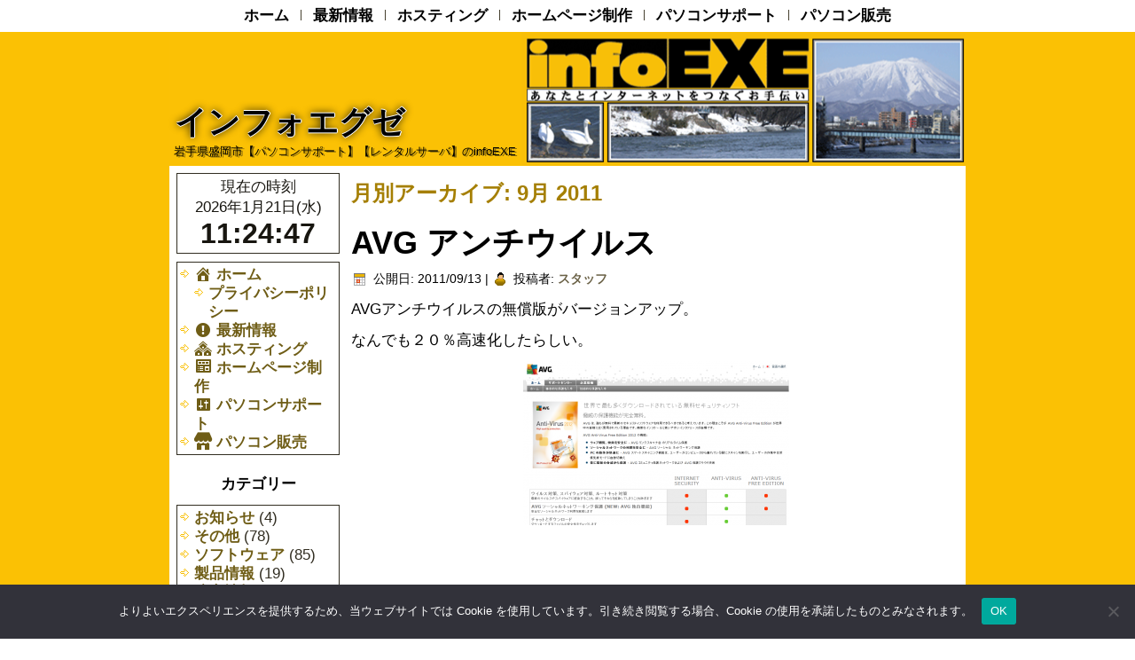

--- FILE ---
content_type: text/css
request_url: https://www.infoexe.net/WP/wp-content/themes/infoEXE_No8/style.css
body_size: 60065
content:
/*
Theme Name: infoEXE_No8
Theme URI: 
Description: Artisteer-generated theme
Version: 5.3
Author: 
Author URI: 
Tags: fixed-layout, left-sidebar, responsive-layout, two-columns, valid XHTML, widgets
License: GNU General Public License v2 or later
License URI: http://www.gnu.org/licenses/gpl-2.0.html
*/

/* Created by Artisteer v4.3.0.60745 */

#art-main
{
   background: #FBC104;
   margin:0 auto;
   font-size: 17px;
   font-family: 'Meiryo UI', Arial, 'Arial Unicode MS', Helvetica, Sans-Serif;
   font-weight: normal;
   font-style: normal;
   position: relative;
   width: 100%;
   min-height: 100%;
   left: 0;
   top: 0;
   cursor:default;
   overflow:hidden;
}
table, ul.art-hmenu
{
   font-size: 17px;
   font-family: 'Meiryo UI', Arial, 'Arial Unicode MS', Helvetica, Sans-Serif;
   font-weight: normal;
   font-style: normal;
}

h1, h2, h3, h4, h5, h6, p, a, ul, ol, li
{
   margin: 0;
   padding: 0;
}

/* Reset buttons border. It's important for input and button tags. 
 * border-collapse should be separate for shadow in IE. 
 */
.art-button
{
   border-collapse: separate;
   -webkit-border-radius: 0;
   -webkit-background-origin: border !important;
   -moz-background-origin: border !important;
   background-origin: border-box !important;
   background: #FBCD37;
   border:1px solid #312D21;
   padding:0 5px;
   margin:0 auto;
   height:26px;
}

.art-postcontent,
.art-postheadericons,
.art-postfootericons,
.art-blockcontent,
ul.art-vmenu a 
{
   text-align: left;
}

.art-postcontent,
.art-postcontent li,
.art-postcontent table,
.art-postcontent a,
.art-postcontent a:link,
.art-postcontent a:visited,
.art-postcontent a.visited,
.art-postcontent a:hover,
.art-postcontent a.hovered
{
   font-family: 'Meiryo UI', Arial, 'Arial Unicode MS', Helvetica, Sans-Serif;
}

.art-postcontent p
{
   margin: 12px 0;
}

.art-postcontent h1, .art-postcontent h1 a, .art-postcontent h1 a:link, .art-postcontent h1 a:visited, .art-postcontent h1 a:hover,
.art-postcontent h2, .art-postcontent h2 a, .art-postcontent h2 a:link, .art-postcontent h2 a:visited, .art-postcontent h2 a:hover,
.art-postcontent h3, .art-postcontent h3 a, .art-postcontent h3 a:link, .art-postcontent h3 a:visited, .art-postcontent h3 a:hover,
.art-postcontent h4, .art-postcontent h4 a, .art-postcontent h4 a:link, .art-postcontent h4 a:visited, .art-postcontent h4 a:hover,
.art-postcontent h5, .art-postcontent h5 a, .art-postcontent h5 a:link, .art-postcontent h5 a:visited, .art-postcontent h5 a:hover,
.art-postcontent h6, .art-postcontent h6 a, .art-postcontent h6 a:link, .art-postcontent h6 a:visited, .art-postcontent h6 a:hover,
.art-blockheader .t, .art-blockheader .t a, .art-blockheader .t a:link, .art-blockheader .t a:visited, .art-blockheader .t a:hover,
.art-vmenublockheader .t, .art-vmenublockheader .t a, .art-vmenublockheader .t a:link, .art-vmenublockheader .t a:visited, .art-vmenublockheader .t a:hover,
.art-headline, .art-headline a, .art-headline a:link, .art-headline a:visited, .art-headline a:hover,
.art-slogan, .art-slogan a, .art-slogan a:link, .art-slogan a:visited, .art-slogan a:hover,
.art-postheader, .art-postheader a, .art-postheader a:link, .art-postheader a:visited, .art-postheader a:hover
{
   font-size: 36px;
   font-family: 'Meiryo UI', Arial, 'Arial Unicode MS', Helvetica, Sans-Serif;
   font-weight: bold;
   font-style: normal;
   text-decoration: none;
}

.art-postcontent a, .art-postcontent a:link
{
   font-family: 'Meiryo UI', Arial, 'Arial Unicode MS', Helvetica, Sans-Serif;
   font-weight: bold;
   font-style: normal;
   text-decoration: none;
   color: #DEC459;
}

.art-postcontent a:visited, .art-postcontent a.visited
{
   font-family: 'Meiryo UI', Arial, 'Arial Unicode MS', Helvetica, Sans-Serif;
   text-decoration: none;
   color: #998B66;
}

.art-postcontent  a:hover, .art-postcontent a.hover
{
   font-family: 'Meiryo UI', Arial, 'Arial Unicode MS', Helvetica, Sans-Serif;
   font-weight: bold;
   font-style: normal;
   text-decoration: underline;
   color: #6F5D16;
}

.art-postcontent h1
{
   color: #6F5D16;
   margin: 10px 0 0;
   font-size: 36px;
   font-family: 'Meiryo UI', Arial, 'Arial Unicode MS', Helvetica, Sans-Serif;
}

.art-blockcontent h1
{
   margin: 10px 0 0;
   font-size: 36px;
   font-family: 'Meiryo UI', Arial, 'Arial Unicode MS', Helvetica, Sans-Serif;
}

.art-postcontent h1 a, .art-postcontent h1 a:link, .art-postcontent h1 a:hover, .art-postcontent h1 a:visited, .art-blockcontent h1 a, .art-blockcontent h1 a:link, .art-blockcontent h1 a:hover, .art-blockcontent h1 a:visited 
{
   font-size: 36px;
   font-family: 'Meiryo UI', Arial, 'Arial Unicode MS', Helvetica, Sans-Serif;
}

.art-postcontent h2
{
   color: #826403;
   margin: 10px 0 0;
   font-size: 34px;
   font-family: 'Meiryo UI', Arial, 'Arial Unicode MS', Helvetica, Sans-Serif;
}

.art-blockcontent h2
{
   margin: 10px 0 0;
   font-size: 34px;
   font-family: 'Meiryo UI', Arial, 'Arial Unicode MS', Helvetica, Sans-Serif;
}

.art-postcontent h2 a, .art-postcontent h2 a:link, .art-postcontent h2 a:hover, .art-postcontent h2 a:visited, .art-blockcontent h2 a, .art-blockcontent h2 a:link, .art-blockcontent h2 a:hover, .art-blockcontent h2 a:visited 
{
   font-size: 34px;
   font-family: 'Meiryo UI', Arial, 'Arial Unicode MS', Helvetica, Sans-Serif;
}

.art-postcontent h3
{
   color: #C6BEA9;
   margin: 10px 0 0;
   font-size: 29px;
   font-family: 'Meiryo UI', Arial, 'Arial Unicode MS', Helvetica, Sans-Serif;
}

.art-blockcontent h3
{
   margin: 10px 0 0;
   font-size: 29px;
   font-family: 'Meiryo UI', Arial, 'Arial Unicode MS', Helvetica, Sans-Serif;
}

.art-postcontent h3 a, .art-postcontent h3 a:link, .art-postcontent h3 a:hover, .art-postcontent h3 a:visited, .art-blockcontent h3 a, .art-blockcontent h3 a:link, .art-blockcontent h3 a:hover, .art-blockcontent h3 a:visited 
{
   font-size: 29px;
   font-family: 'Meiryo UI', Arial, 'Arial Unicode MS', Helvetica, Sans-Serif;
}

.art-postcontent h4
{
   color: #A57F03;
   margin: 10px 0 0;
   font-size: 24px;
   font-family: 'Meiryo UI', Arial, 'Arial Unicode MS', Helvetica, Sans-Serif;
}

.art-blockcontent h4
{
   margin: 10px 0 0;
   font-size: 24px;
   font-family: 'Meiryo UI', Arial, 'Arial Unicode MS', Helvetica, Sans-Serif;
}

.art-postcontent h4 a, .art-postcontent h4 a:link, .art-postcontent h4 a:hover, .art-postcontent h4 a:visited, .art-blockcontent h4 a, .art-blockcontent h4 a:link, .art-blockcontent h4 a:hover, .art-blockcontent h4 a:visited 
{
   font-size: 24px;
   font-family: 'Meiryo UI', Arial, 'Arial Unicode MS', Helvetica, Sans-Serif;
}

.art-postcontent h5
{
   color: #A57F03;
   margin: 10px 0 0;
   font-size: 19px;
   font-family: 'Meiryo UI', Arial, 'Arial Unicode MS', Helvetica, Sans-Serif;
}

.art-blockcontent h5
{
   margin: 10px 0 0;
   font-size: 19px;
   font-family: 'Meiryo UI', Arial, 'Arial Unicode MS', Helvetica, Sans-Serif;
}

.art-postcontent h5 a, .art-postcontent h5 a:link, .art-postcontent h5 a:hover, .art-postcontent h5 a:visited, .art-blockcontent h5 a, .art-blockcontent h5 a:link, .art-blockcontent h5 a:hover, .art-blockcontent h5 a:visited 
{
   font-size: 19px;
   font-family: 'Meiryo UI', Arial, 'Arial Unicode MS', Helvetica, Sans-Serif;
}

.art-postcontent h6
{
   color: #FBCE3C;
   margin: 10px 0 0;
   font-size: 17px;
   font-family: 'Meiryo UI', Arial, 'Arial Unicode MS', Helvetica, Sans-Serif;
}

.art-blockcontent h6
{
   margin: 10px 0 0;
   font-size: 17px;
   font-family: 'Meiryo UI', Arial, 'Arial Unicode MS', Helvetica, Sans-Serif;
}

.art-postcontent h6 a, .art-postcontent h6 a:link, .art-postcontent h6 a:hover, .art-postcontent h6 a:visited, .art-blockcontent h6 a, .art-blockcontent h6 a:link, .art-blockcontent h6 a:hover, .art-blockcontent h6 a:visited 
{
   font-size: 17px;
   font-family: 'Meiryo UI', Arial, 'Arial Unicode MS', Helvetica, Sans-Serif;
}

header, footer, article, nav, #art-hmenu-bg, .art-sheet, .art-hmenu a, .art-vmenu a, .art-slidenavigator > a, .art-checkbox:before, .art-radiobutton:before
{
   -webkit-background-origin: border !important;
   -moz-background-origin: border !important;
   background-origin: border-box !important;
}

header, footer, article, nav, #art-hmenu-bg, .art-sheet, .art-slidenavigator > a, .art-checkbox:before, .art-radiobutton:before
{
   display: block;
   -webkit-box-sizing: border-box;
   -moz-box-sizing: border-box;
   box-sizing: border-box;
}

ul
{
   list-style-type: none;
}

ol
{
   list-style-position: inside;
}

html, body
{
   height: 100%;
}

/**
 * 2. Prevent iOS text size adjust after orientation change, without disabling
 *    user zoom.
 * https://github.com/necolas/normalize.css
 */

html {
   -ms-text-size-adjust: 100%;
   /* 2 */
    -webkit-text-size-adjust: 100%;
/* 2 */}

body
{
   padding: 0;
   margin:0;
   min-width: 900px;
   color: #000000;
}

.art-header:before, 
#art-header-bg:before, 
.art-layout-cell:before, 
.art-layout-wrapper:before, 
.art-footer:before, 
.art-nav:before, 
#art-hmenu-bg:before, 
.art-sheet:before 
{
   width: 100%;
   content: " ";
   display: table;
   border-collapse: collapse;
   border-spacing: 0;
}

.art-header:after, 
#art-header-bg:after, 
.art-layout-cell:after, 
.art-layout-wrapper:after, 
.art-footer:after, 
.art-nav:after, 
#art-hmenu-bg:after, 
.art-sheet:after,
.cleared, .clearfix:after 
{
   clear: both;
   font: 0/0 serif;
   display: block;
   content: " ";
}

form
{
   padding: 0;
   margin: 0;
}

table.position
{
   position: relative;
   width: 100%;
   table-layout: fixed;
}

li h1, .art-postcontent li h1, .art-blockcontent li h1 
{
   margin:1px;
} 
li h2, .art-postcontent li h2, .art-blockcontent li h2 
{
   margin:1px;
} 
li h3, .art-postcontent li h3, .art-blockcontent li h3 
{
   margin:1px;
} 
li h4, .art-postcontent li h4, .art-blockcontent li h4 
{
   margin:1px;
} 
li h5, .art-postcontent li h5, .art-blockcontent li h5 
{
   margin:1px;
} 
li h6, .art-postcontent li h6, .art-blockcontent li h6 
{
   margin:1px;
} 
li p, .art-postcontent li p, .art-blockcontent li p 
{
   margin:1px;
}


.art-shapes
{
   position: absolute;
   top: 0;
   right: 0;
   bottom: 0;
   left: 0;
   overflow: hidden;
   z-index: 0;
}

.art-slider-inner {
   position: relative;
   overflow: hidden;
   width: 100%;
   height: 100%;
}

.art-slidenavigator > a {
   display: inline-block;
   vertical-align: middle;
   outline-style: none;
   font-size: 1px;
}

.art-slidenavigator > a:last-child {
   margin-right: 0 !important;
}

.art-headline
{
  display: inline-block;
  position: absolute;
  min-width: 50px;
  top: 83px;
  left: 1.14%;
  margin-left: -2px !important;
  line-height: 100%;
  -webkit-transform: rotate(0deg);
  -moz-transform: rotate(0deg);
  -o-transform: rotate(0deg);
  -ms-transform: rotate(0deg);
  transform: rotate(0deg);
  z-index: 101;
}

.art-headline, 
.art-headline a, 
.art-headline a:link, 
.art-headline a:visited, 
.art-headline a:hover
{
font-size: 36px;
font-family: 'Meiryo UI', Arial, 'Arial Unicode MS', Helvetica, Sans-Serif;
font-weight: bold;
font-style: normal;
text-decoration: none;
text-shadow: 1px 0px 0px rgb(255, 255, 255), 1px 0px 0px rgb(255, 255, 255), 0px -1px 0px rgb(255, 255, 255), 0px 1px 0px rgb(255, 255, 255), 0px 0px 10px rgb(0, 0, 0);
  padding: 0;
  margin: 0;
  color: #000000 !important;
  white-space: nowrap;
}
.art-slogan
{
  display: inline-block;
  position: absolute;
  min-width: 50px;
  top: 127px;
  left: 1.12%;
  line-height: 100%;
  margin-left: -4px !important;
  -webkit-transform: rotate(0deg);
  -moz-transform: rotate(0deg);
  -o-transform: rotate(0deg);
  -ms-transform: rotate(0deg);
  transform: rotate(0deg);
  z-index: 102;
  white-space: nowrap;
}

.art-slogan, 
.art-slogan a, 
.art-slogan a:link, 
.art-slogan a:visited, 
.art-slogan a:hover
{
font-size: 13px;
font-family: 'Meiryo UI', Arial, 'Arial Unicode MS', Helvetica, Sans-Serif;
font-weight: normal;
font-style: normal;
text-decoration: none;
text-shadow: 1.4px 1.4px 0px rgba(23, 23, 23, 0.5);
  padding: 0;
  margin: 0;
  color: #000000 !important;
}







.art-nav
{
   background: #FFFFFF;
   padding:3px;
   margin:0 auto;
   position: relative;
   z-index: 499;
}

ul.art-hmenu a, ul.art-hmenu a:link, ul.art-hmenu a:visited, ul.art-hmenu a:hover 
{
   outline: none;
   position: relative;
   z-index: 11;
}

ul.art-hmenu, ul.art-hmenu ul
{
   display: block;
   margin: 0;
   padding: 0;
   border: 0;
   list-style-type: none;
}

ul.art-hmenu li
{
   position: relative;
   z-index: 5;
   display: block;
   float: left;
   background: none;
   margin: 0;
   padding: 0;
   border: 0;
}

ul.art-hmenu li:hover
{
   z-index: 10000;
   white-space: normal;
}

ul.art-hmenu:after, ul.art-hmenu ul:after
{
   content: ".";
   height: 0;
   display: block;
   visibility: hidden;
   overflow: hidden;
   clear: both;
}

ul.art-hmenu, ul.art-hmenu ul 
{
   min-height: 0;
}

ul.art-hmenu 
{
   display: inline-block;
   vertical-align: middle;
   padding-left: 3px;
   padding-right: 3px;
}

.art-nav-inner:before 
{
   content:' ';
}

.art-nav-inner{
   text-align: center;
   margin:0 auto;
}

.desktop  .art-nav-inner{
   width: 900px;
   padding-left: 3px;
   padding-right: 3px;
}

.desktop .art-nav
{
   padding-left: 0;
   padding-right: 0;
}

.art-hmenu-extra1
{
   position: relative;
   display: block;
   float: left;
   width: auto;
   height: auto;
   background-position: center;
}

.art-hmenu-extra2
{
   position: relative;
   display: block;
   float: right;
   width: auto;
   height: auto;
   background-position: center;
}

.art-menuitemcontainer
{
   margin:0 auto;
}
ul.art-hmenu>li {
   margin-left: 9px;
}
ul.art-hmenu>li:first-child {
   margin-left: 4px;
}
ul.art-hmenu>li:last-child, ul.art-hmenu>li.last-child {
   margin-right: 4px;
}

ul.art-hmenu>li>a
{
   border:1px solid transparent;
   padding:0 8px;
   margin:0 auto;
   position: relative;
   display: block;
   height: 28px;
   cursor: pointer;
   text-decoration: none;
   color: #000000;
   line-height: 28px;
   text-align: center;
}

.art-hmenu>li>a, 
.art-hmenu>li>a:link, 
.art-hmenu>li>a:visited, 
.art-hmenu>li>a.active, 
.art-hmenu>li>a:hover
{
   font-size: 17px;
   font-family: 'Meiryo UI', Arial, 'Arial Unicode MS', Helvetica, Sans-Serif;
   font-weight: bold;
   font-style: normal;
   text-decoration: none;
   text-transform: uppercase;
   text-align: left;
}

ul.art-hmenu>li>a.active
{
   background: #FFFFFF;
   border:1px solid #FE0501;
   padding:0 8px;
   margin:0 auto;
   color: #FE0501;
   text-decoration: none;
}

ul.art-hmenu>li>a:visited, 
ul.art-hmenu>li>a:hover, 
ul.art-hmenu>li:hover>a {
   text-decoration: none;
}

ul.art-hmenu>li>a:hover, .desktop ul.art-hmenu>li:hover>a
{
   background: #FE0501;
   border:1px solid #5F563F;
   padding:0 8px;
   margin:0 auto;
}
ul.art-hmenu>li>a:hover, 
.desktop ul.art-hmenu>li:hover>a {
   color: #FFFFFF;
   text-decoration: none;
}

ul.art-hmenu>li:before
{
   position:absolute;
   display: block;
   content:' ';
   top:0;
   left:  -9px;
   width:9px;
   height: 28px;
   background: url('images/menuseparator.png') center center no-repeat;
}
ul.art-hmenu>li:first-child:before{
   display:none;
}

ul.art-hmenu li li a
{
   background: #46402F;
   background: transparent;
   border:1px solid #000000;
   padding:0 8px;
   margin:0 auto;
}
ul.art-hmenu li li 
{
   float: none;
   width: auto;
   margin-top: 0;
   margin-bottom: 0;
}

.desktop ul.art-hmenu li li ul>li:first-child 
{
   margin-top: 0;
}

ul.art-hmenu li li ul>li:last-child 
{
   margin-bottom: 0;
}

.art-hmenu ul a
{
   display: block;
   white-space: nowrap;
   height: 30px;
   min-width: 7em;
   border: 1px solid transparent;
   text-align: left;
   line-height: 30px;
   color: #4D4633;
   font-size: 17px;
   font-family: 'Meiryo UI', Arial, 'Arial Unicode MS', Helvetica, Sans-Serif;
   font-weight: bold;
   font-style: normal;
   text-decoration: none;
   text-transform: none;
   margin:0;
}

.art-hmenu li li a 
{
   border-top-width: 0 !important;
}
.art-hmenu li li:hover>a 
{
   border-top-width: 1px !important;
}
.art-hmenu ul>li:first-child>a 
{
   border-top-width: 1px !important;
}

.art-hmenu ul a:link, 
.art-hmenu ul a:visited, 
.art-hmenu ul a.active, 
.art-hmenu ul a:hover
{
   text-align: left;
   line-height: 30px;
   color: #4D4633;
   font-size: 17px;
   font-family: 'Meiryo UI', Arial, 'Arial Unicode MS', Helvetica, Sans-Serif;
   font-weight: bold;
   font-style: normal;
   text-decoration: none;
   text-transform: none;
   margin:0;
}

ul.art-hmenu ul li a:hover, .desktop ul.art-hmenu ul li:hover>a
{
   background: #FE0501;
   border:1px solid #000000;
   margin:0 auto;
}
.art-hmenu ul a:hover
{
   color: #FFFFFF;
}

.art-hmenu ul li a.art-hmenu-before-hovered 
{
   border-bottom-width: 0 !important;
}

.desktop .art-hmenu ul li:hover>a
{
   color: #FFFFFF;
}

ul.art-hmenu ul:before
{
   background: #FFFFFF;
   margin:0 auto;
   display: block;
   position: absolute;
   content: ' ';
   z-index: 1;
}
.desktop ul.art-hmenu li:hover>ul {
   visibility: visible;
   top: 100%;
}
.desktop ul.art-hmenu li li:hover>ul {
   top: 0;
   left: 100%;
}

ul.art-hmenu ul
{
   visibility: hidden;
   position: absolute;
   z-index: 10;
   left: 0;
   top: 0;
   background-image: url('images/spacer.gif');
}

.desktop ul.art-hmenu>li>ul
{
   padding: 10px 30px 30px 30px;
   margin: -10px 0 0 -30px;
}

.desktop ul.art-hmenu ul ul
{
   padding: 30px 30px 30px 10px;
   margin: -30px 0 0 -10px;
}

.desktop ul.art-hmenu ul.art-hmenu-left-to-right 
{
   right: auto;
   left: 0;
   margin: -10px 0 0 -30px;
}

.desktop ul.art-hmenu ul.art-hmenu-right-to-left 
{
   left: auto;
   right: 0;
   margin: -10px -30px 0 0;
}

.desktop ul.art-hmenu li li:hover>ul.art-hmenu-left-to-right {
   right: auto;
   left: 100%;
}
.desktop ul.art-hmenu li li:hover>ul.art-hmenu-right-to-left {
   left: auto;
   right: 100%;
}

.desktop ul.art-hmenu ul ul.art-hmenu-left-to-right
{
   right: auto;
   left: 0;
   padding: 30px 30px 30px 10px;
   margin: -30px 0 0 -10px;
}

.desktop ul.art-hmenu ul ul.art-hmenu-right-to-left
{
   left: auto;
   right: 0;
   padding: 30px 10px 30px 30px;
   margin: -30px -10px 0 0;
}

.desktop ul.art-hmenu li ul>li:first-child {
   margin-top: 0;
}
.desktop ul.art-hmenu li ul>li:last-child {
   margin-bottom: 0;
}

.desktop ul.art-hmenu ul ul:before
{
   border-radius: 0;
   top: 30px;
   bottom: 30px;
   right: 30px;
   left: 10px;
}

.desktop ul.art-hmenu>li>ul:before
{
   top: 10px;
   right: 30px;
   bottom: 30px;
   left: 30px;
}

.desktop ul.art-hmenu>li>ul.art-hmenu-left-to-right:before {
   right: 30px;
   left: 30px;
}
.desktop ul.art-hmenu>li>ul.art-hmenu-right-to-left:before {
   right: 30px;
   left: 30px;
}
.desktop ul.art-hmenu ul ul.art-hmenu-left-to-right:before {
   right: 30px;
   left: 10px;
}
.desktop ul.art-hmenu ul ul.art-hmenu-right-to-left:before {
   right: 10px;
   left: 30px;
}

.art-sheet
{
   background: #FFFFFF;
   border:1px solid #FBC104;
   margin:0 auto;
   position:relative;
   cursor:auto;
   width: 900px;
   z-index: auto !important;
}

.art-header
{
   margin:0 auto;
   background-repeat: no-repeat;
   height: 150px;
   background-image: url('images/object0.png'), url('images/header.jpg');
   background-position: 394px -1px, 0 0;
   position: relative;
   z-index: auto !important;
}

.custom-responsive .art-header
{
   background-image: url('images/object0.png'), url('images/header.jpg');
   background-position: 394px -1px, 0 0;
}

.default-responsive .art-header,
.default-responsive #art-header-bg
{
   background-image: url('images/header.jpg');
   background-position: center center;
   background-size: cover;
}

.art-header>.widget 
{
   position:absolute;
   z-index:101;
}

.art-layout-wrapper
{
   position: relative;
   margin: 0 auto 0 auto;
   z-index: auto !important;
}

.art-content-layout
{
   display: table;
   width: 100%;
   table-layout: fixed;
}

.art-content-layout-row 
{
   display: table-row;
}

.art-layout-cell
{
   -webkit-box-sizing: border-box;
   -moz-box-sizing: border-box;
   box-sizing: border-box;
   display: table-cell;
   vertical-align: top;
}

/* need only for content layout in post content */ 
.art-postcontent .art-content-layout
{
   border-collapse: collapse;
}

.art-vmenublock
{
   margin:7px;
}
div.art-vmenublock img
{
   margin: 0;
}

.art-vmenublockheader
{
   padding:10px 0;
   margin:0 auto;
}
.art-vmenublockheader .t,
.art-vmenublockheader .t a,
.art-vmenublockheader .t a:link,
.art-vmenublockheader .t a:visited, 
.art-vmenublockheader .t a:hover
{
   color: #000000;
   font-size: 19px;
   font-family: 'Meiryo UI', Arial, 'Arial Unicode MS', Helvetica, Sans-Serif;
   font-weight: bold;
   font-style: normal;
   text-align: center;
   margin: 0 10px;
}

.art-vmenublockcontent
{
   margin:0 auto;
}

ul.art-vmenu, ul.art-vmenu ul
{
   list-style: none;
   display: block;
}

ul.art-vmenu, ul.art-vmenu li
{
   display: block;
   margin: 0;
   padding: 0;
   width: auto;
   line-height: 0;
}

ul.art-vmenu
{
   margin-top: 0;
   margin-bottom: 0;
}

ul.art-vmenu ul
{
   display: none;
   margin: 0;
   padding: 0;
   position: relative;
}

ul.art-vmenu ul.active
{
   display: block;
}

ul.art-vmenu>li>a
{
   padding:0 10px;
   margin:0 auto;
   font-size: 17px;
   font-family: 'Meiryo UI', Arial, 'Arial Unicode MS', Helvetica, Sans-Serif;
   font-weight: normal;
   font-style: normal;
   text-decoration: none;
   color: #998B66;
   min-height: 30px;
   line-height: 30px;
}
ul.art-vmenu a 
{
   display: block;
   cursor: pointer;
   z-index: 1;
   position:relative;
}

ul.art-vmenu li{
   position:relative;
}

ul.art-vmenu>li
{
   margin-top: 2px;
}
ul.art-vmenu>li>ul
{
   padding: 0;
   margin-top: 2px;
   margin-bottom: 2px;
}
ul.art-vmenu>li:first-child
{
   margin-top:0;
}

ul.art-vmenu>li>a:before
{
   content:url('images/vmenuitemicon.png');
   margin-right:5px;
   bottom: 2px;
   position:relative;
   display:inline-block;
   vertical-align:middle;
   font-size:0;
   line-height:0;
}
.opera ul.art-vmenu>li>a:before
{
   /* Vertical-align:middle in Opera doesn't need additional offset */
    bottom: 0;
}

ul.art-vmenu>li>a.active:before
{
   content:url('images/vmenuactiveitemicon.png');
   margin-right:5px;
   bottom: 2px;
   position:relative;
   display:inline-block;
   vertical-align:middle;
   font-size:0;
   line-height:0;
}
.opera ul.art-vmenu>li>a.active:before
{
   /* Vertical-align:middle in Opera doesn't need additional offset */
    bottom: 0;
}

ul.art-vmenu>li>a:hover:before,  ul.art-vmenu>li>a.active:hover:before,  ul.art-vmenu>li:hover>a:before,  ul.art-vmenu>li:hover>a.active:before
{
   content:url('images/vmenuhovereditemicon.png');
   margin-right:5px;
   bottom: 2px;
   position:relative;
   display:inline-block;
   vertical-align:middle;
   font-size:0;
   line-height:0;
}
.opera ul.art-vmenu>li>a:hover:before, .opera   ul.art-vmenu>li>a.active:hover:before, .opera   ul.art-vmenu>li:hover>a:before, .opera   ul.art-vmenu>li:hover>a.active:before
{
   /* Vertical-align:middle in Opera doesn't need additional offset */
    bottom: 0;
}

ul.art-vmenu>li>a:hover, ul.art-vmenu>li>a.active:hover
{
   background: #FE0501;
   padding:0 10px;
   margin:0 auto;
}

ul.art-vmenu a:hover, ul.art-vmenu a.active:hover 
{
   color: #EFE2AE;
}

ul.art-vmenu>li>a.active:hover>span.border-top, ul.art-vmenu>li>a.active:hover>span.border-bottom 
{
   background-color: transparent;
}

ul.art-vmenu>li>a.active
{
   background: #FBC104;
   padding:0 10px;
   margin:0 auto;
   color: #FE0501;
}

ul.art-vmenu>li>ul:before
{
   margin:0 auto;
   display: block;
   position: absolute;
   content: ' ';
   top: 0;
   right: 0;
   bottom: 0;
   left: 0;
}

ul.art-vmenu li li a
{
   margin:0 auto;
   position: relative;
}
ul.art-vmenu ul li
{
   margin: 0;
   padding: 0;
}
ul.art-vmenu li li{
   position: relative;
   margin-top: 0;
}

ul.art-vmenu ul a
{
   display: block;
   position: relative;
   min-height: 20px;
   overflow: visible;
   padding: 0;
   padding-left: 15px;
   padding-right: 15px;
   z-index: 0;
   line-height: 20px;
   color: #998B66;
   font-size: 17px;
   font-family: 'Meiryo UI', Arial, 'Arial Unicode MS', Helvetica, Sans-Serif;
   font-weight: normal;
   font-style: normal;
   margin-left: 0;
   margin-right: 0;
}

ul.art-vmenu ul a:visited, ul.art-vmenu ul a.active:hover, ul.art-vmenu ul a:hover, ul.art-vmenu ul a.active
{
   line-height: 20px;
   color: #998B66;
   font-size: 17px;
   font-family: 'Meiryo UI', Arial, 'Arial Unicode MS', Helvetica, Sans-Serif;
   font-weight: normal;
   font-style: normal;
   margin-left: 0;
   margin-right: 0;
}

ul.art-vmenu ul ul a
{
   padding-left: 30px;
}
ul.art-vmenu ul ul ul a
{
   padding-left: 45px;
}
ul.art-vmenu ul ul ul ul a
{
   padding-left: 60px;
}
ul.art-vmenu ul ul ul ul ul a
{
   padding-left: 75px;
}

ul.art-vmenu ul>li>a:hover, ul.art-vmenu ul>li>a.active:hover
{
   background: #FE0501;
   margin:0 auto;
}
ul.art-vmenu ul li a:hover, ul.art-vmenu ul li a.active:hover
{
   color: #EFE2AE;
}

ul.art-vmenu ul a:hover:after
{
   background-position: center ;
}
ul.art-vmenu ul a.active:hover:after
{
   background-position: center ;
}
ul.art-vmenu ul a.active:after
{
   background-position: bottom ;
}

ul.art-vmenu ul>li>a.active
{
   background: #FBC104;
   margin:0 auto;
}
ul.art-vmenu ul a.active, ul.art-vmenu ul a:hover, ul.art-vmenu ul a.active:hover
{
   color: #4D4633;
}

.art-block
{
   padding:1px;
   margin:7px;
}
div.art-block img
{
   border: none;
   margin: 0;
}

.art-blockheader
{
   padding:12px 3px;
   margin:0 auto;
}
.art-blockheader .t,
.art-blockheader .t a,
.art-blockheader .t a:link,
.art-blockheader .t a:visited, 
.art-blockheader .t a:hover
{
   color: #000000;
   font-size: 17px;
   font-family: 'Meiryo UI', Arial, 'Arial Unicode MS', Helvetica, Sans-Serif;
   font-weight: bold;
   font-style: normal;
   text-align: center;
   margin: 0 10px;
}

.art-blockcontent
{
   border:1px solid #312D21;
   padding:3px;
   margin:0 auto;
   color: #181610;
   font-size: 17px;
   font-family: 'Meiryo UI', Arial, 'Arial Unicode MS', Helvetica, Sans-Serif;
}
.art-blockcontent table,
.art-blockcontent li, 
.art-blockcontent a,
.art-blockcontent a:link,
.art-blockcontent a:visited,
.art-blockcontent a:hover
{
   color: #181610;
   font-size: 17px;
   font-family: 'Meiryo UI', Arial, 'Arial Unicode MS', Helvetica, Sans-Serif;
}

.art-blockcontent p
{
   margin: 0 5px;
}

.art-blockcontent a, .art-blockcontent a:link
{
   color: #6F5D16;
   font-family: 'Meiryo UI', Arial, 'Arial Unicode MS', Helvetica, Sans-Serif;
   font-weight: bold;
   font-style: normal;
   text-decoration: none;
}

.art-blockcontent a:visited, .art-blockcontent a.visited
{
   color: #C6BEA9;
   font-family: 'Meiryo UI', Arial, 'Arial Unicode MS', Helvetica, Sans-Serif;
   font-weight: bold;
   font-style: normal;
   text-decoration: none;
}

.art-blockcontent a:hover, .art-blockcontent a.hover
{
   color: #FBCE3C;
   font-family: 'Meiryo UI', Arial, 'Arial Unicode MS', Helvetica, Sans-Serif;
   font-weight: bold;
   font-style: normal;
   text-decoration: underline;
}
.art-block ul>li:before
{
   content:url('images/blockbullets.png');
   margin-right:6px;
   bottom: 2px;
   position:relative;
   display:inline-block;
   vertical-align:middle;
   font-size:0;
   line-height:0;
   margin-left: -16px;
}
.opera .art-block ul>li:before
{
   /* Vertical-align:middle in Opera doesn't need additional offset */
    bottom: 0;
}

.art-block li
{
   font-size: 17px;
   font-family: 'Meiryo UI', Arial, 'Arial Unicode MS', Helvetica, Sans-Serif;
   line-height: 125%;
   color: #312D21;
}

.art-block ul>li, .art-block ol
{
   padding: 0;
}

.art-block ul>li
{
   padding-left: 16px;
}

.art-breadcrumbs
{
   margin:0 auto;
}

a.art-button,
a.art-button:link,
a:link.art-button:link,
body a.art-button:link,
a.art-button:visited,
body a.art-button:visited,
input.art-button,
button.art-button
{
   text-decoration: none;
   font-size: 17px;
   font-family: 'Meiryo UI', Arial, 'Arial Unicode MS', Helvetica, Sans-Serif;
   font-weight: bold;
   font-style: normal;
   position:relative;
   display: inline-block;
   vertical-align: middle;
   white-space: nowrap;
   text-align: center;
   color: #221F16;
   margin: 0 5px 0 0 !important;
   overflow: visible;
   cursor: pointer;
   text-indent: 0;
   line-height: 26px;
   -webkit-box-sizing: content-box;
   -moz-box-sizing: content-box;
   box-sizing: content-box;
}

.art-button img
{
   margin: 0;
   vertical-align: middle;
}

.firefox2 .art-button
{
   display: block;
   float: left;
}

input, select, textarea, a.art-search-button span
{
   vertical-align: middle;
   font-size: 17px;
   font-family: 'Meiryo UI', Arial, 'Arial Unicode MS', Helvetica, Sans-Serif;
   font-weight: bold;
   font-style: normal;
}

.art-block select 
{
   width:96%;
}

input.art-button
{
   float: none !important;
   -webkit-appearance: none;
}

.art-button.active, .art-button.active:hover
{
   background: #FBCD37;
   border:1px solid #908360;
   padding:0 5px;
   margin:0 auto;
}
.art-button.active, .art-button.active:hover {
   color: #2F2709 !important;
}

.art-button.hover, .art-button:hover
{
   background: #FAC105;
   border:1px solid #312D21;
   padding:0 5px;
   margin:0 auto;
}
.art-button.hover, .art-button:hover {
   color: #372A01 !important;
}

input[type="text"], input[type="password"], input[type="email"], input[type="url"], input[type="color"], input[type="date"], input[type="datetime"], input[type="datetime-local"], input[type="month"], input[type="number"], input[type="range"], input[type="tel"], input[type="time"], input[type="week"], textarea
{
   background: #F9FAFB;
   margin:0 auto;
}
input[type="text"], input[type="password"], input[type="email"], input[type="url"], input[type="color"], input[type="date"], input[type="datetime"], input[type="datetime-local"], input[type="month"], input[type="number"], input[type="range"], input[type="tel"], input[type="time"], input[type="week"], textarea
{
   width: 100%;
   padding: 8px 0;
   color: #A07B03 !important;
   font-size: 16px;
   font-family: 'Meiryo UI', Arial, 'Arial Unicode MS', Helvetica, Sans-Serif;
   font-weight: normal;
   font-style: normal;
   text-shadow: none;
}
input.art-error, textarea.art-error
{
   background: #F9FAFB;
   border:1px solid #E2341D;
   margin:0 auto;
}
input.art-error, textarea.art-error {
   color: #A07B03 !important;
   font-size: 16px;
   font-family: 'Meiryo UI', Arial, 'Arial Unicode MS', Helvetica, Sans-Serif;
   font-weight: normal;
   font-style: normal;
}
form.art-search input[type="text"]
{
   background: #FFFFFF;
   border-radius: 0;
   border:1px solid #000000;
   margin:0 auto;
   width: 100%;
   padding: 0 0;
   -webkit-box-sizing: border-box;
   -moz-box-sizing: border-box;
   box-sizing: border-box;
   color: #4D4633 !important;
   font-size: 16px;
   font-family: 'Meiryo UI', Arial, 'Arial Unicode MS', Helvetica, Sans-Serif;
   font-weight: normal;
   font-style: normal;
}
form.art-search 
{
   background-image: none;
   border: 0;
   display:block;
   position:relative;
   top:0;
   padding:0;
   margin:5px;
   left:0;
   line-height: 0;
}

form.art-search input, a.art-search-button
{
   -webkit-appearance: none;
   top:0;
   right:0;
}

form.art-search>input, a.art-search-button{
   bottom:0;
   left:0;
   vertical-align: middle;
}

form.art-search input[type="submit"], input.art-search-button, a.art-search-button
{
   border-radius: 0;
   margin:0 auto;
}
form.art-search input[type="submit"], input.art-search-button, a.art-search-button {
   position:absolute;
   left:auto;
   display:block;
   border:none;
   background:url('images/searchicon.png') center center no-repeat;
   width:24px;
   height: 100%;
   padding:0;
   color: #FFFFFF !important;
   cursor: pointer;
}

a.art-search-button span.art-search-button-text {
   display: none;
}

label.art-checkbox:before
{
   background: #F9FAFB;
   -webkit-border-radius:1px;
   -moz-border-radius:1px;
   border-radius:1px;
   border-width: 0;
   margin:0 auto;
   width:16px;
   height:16px;
}
label.art-checkbox
{
   cursor: pointer;
   font-size: 16px;
   font-family: 'Meiryo UI', Arial, 'Arial Unicode MS', Helvetica, Sans-Serif;
   font-weight: normal;
   font-style: normal;
   line-height: 16px;
   display: inline-block;
   color: #4D4633 !important;
}

.art-checkbox>input[type="checkbox"]
{
   margin: 0 5px 0 0;
}

label.art-checkbox.active:before
{
   background: #E5D07B;
   -webkit-border-radius:1px;
   -moz-border-radius:1px;
   border-radius:1px;
   border-width: 0;
   margin:0 auto;
   width:16px;
   height:16px;
   display: inline-block;
}

label.art-checkbox.hovered:before
{
   background: #BAB097;
   -webkit-border-radius:1px;
   -moz-border-radius:1px;
   border-radius:1px;
   border-width: 0;
   margin:0 auto;
   width:16px;
   height:16px;
   display: inline-block;
}

label.art-radiobutton:before
{
   background: #F9FAFB;
   -webkit-border-radius:3px;
   -moz-border-radius:3px;
   border-radius:3px;
   border-width: 0;
   margin:0 auto;
   width:12px;
   height:12px;
}
label.art-radiobutton
{
   cursor: pointer;
   font-size: 16px;
   font-family: 'Meiryo UI', Arial, 'Arial Unicode MS', Helvetica, Sans-Serif;
   font-weight: normal;
   font-style: normal;
   line-height: 12px;
   display: inline-block;
   color: #4D4633 !important;
}

.art-radiobutton>input[type="radio"]
{
   vertical-align: baseline;
   margin: 0 5px 0 0;
}

label.art-radiobutton.active:before
{
   background: #A39775;
   -webkit-border-radius:3px;
   -moz-border-radius:3px;
   border-radius:3px;
   border-width: 0;
   margin:0 auto;
   width:12px;
   height:12px;
   display: inline-block;
}

label.art-radiobutton.hovered:before
{
   background: #BAB097;
   -webkit-border-radius:3px;
   -moz-border-radius:3px;
   border-radius:3px;
   border-width: 0;
   margin:0 auto;
   width:12px;
   height:12px;
   display: inline-block;
}

.art-comments
{
   border-top:1px dotted #908360;
   margin:0 auto;
   margin-top: 25px;
}

.art-comments h2
{
   color: #312D21;
}

.art-comment-inner
{
   background: #E2E8EE;
   background: transparent;
   -webkit-border-radius:2px;
   -moz-border-radius:2px;
   border-radius:2px;
   padding:5px;
   margin:0 auto;
   margin-left: 94px;
}
.art-comment-avatar 
{
   float:left;
   width:80px;
   height:80px;
   padding:1px;
   background:#fff;
   border:1px solid #E2E8EE;
}

.art-comment-avatar>img
{
   margin:0 !important;
   border:none !important;
}

.art-comment-content
{
   padding:10px 0;
   color: #7D6003;
   font-family: 'Meiryo UI', Arial, 'Arial Unicode MS', Helvetica, Sans-Serif;
}

.art-comment
{
   margin-top: 6px;
}

#comment-list>li:first-child>.art-comment
{
   margin-top: 0;
}

.art-comment-header
{
   color: #312D21;
   font-family: 'Meiryo UI', Arial, 'Arial Unicode MS', Helvetica, Sans-Serif;
   line-height: 100%;
}

.art-comment-header a, 
.art-comment-header a:link, 
.art-comment-header a:visited,
.art-comment-header a.visited,
.art-comment-header a:hover,
.art-comment-header a.hovered
{
   font-family: 'Meiryo UI', Arial, 'Arial Unicode MS', Helvetica, Sans-Serif;
   line-height: 100%;
}

.art-comment-header a, .art-comment-header a:link
{
   font-family: 'Meiryo UI', Arial, 'Arial Unicode MS', Helvetica, Sans-Serif;
   color: #9F926F;
}

.art-comment-header a:visited, .art-comment-header a.visited
{
   font-family: 'Meiryo UI', Arial, 'Arial Unicode MS', Helvetica, Sans-Serif;
   color: #9F926F;
}

.art-comment-header a:hover,  .art-comment-header a.hovered
{
   font-family: 'Meiryo UI', Arial, 'Arial Unicode MS', Helvetica, Sans-Serif;
   color: #9F926F;
}

.art-comment-content a, 
.art-comment-content a:link, 
.art-comment-content a:visited,
.art-comment-content a.visited,
.art-comment-content a:hover,
.art-comment-content a.hovered
{
   font-family: 'Meiryo UI', Arial, 'Arial Unicode MS', Helvetica, Sans-Serif;
}

.art-comment-content a, .art-comment-content a:link
{
   font-family: 'Meiryo UI', Arial, 'Arial Unicode MS', Helvetica, Sans-Serif;
   color: #AF9323;
}

.art-comment-content a:visited, .art-comment-content a.visited
{
   font-family: 'Meiryo UI', Arial, 'Arial Unicode MS', Helvetica, Sans-Serif;
   color: #A57F03;
}

.art-comment-content a:hover,  .art-comment-content a.hovered
{
   font-family: 'Meiryo UI', Arial, 'Arial Unicode MS', Helvetica, Sans-Serif;
   color: #AF9323;
}

.art-pager
{
   padding:5px;
   text-align:center;
}

.art-pager>*:last-child
{
   margin-right:0 !important;
}

.art-pager>span {
   cursor:default;
}

.art-pager>*
{
   background: #E2E8EE;
   border:1px solid #000000;
   padding:7px;
   margin:0 4px 0 auto;
   line-height: normal;
   position:relative;
   display:inline-block;
   margin-left: 0;
}

.art-pager a:link,
.art-pager a:visited,
.art-pager .active
{
   line-height: normal;
   font-family: 'Meiryo UI', Arial, 'Arial Unicode MS', Helvetica, Sans-Serif;
   text-decoration: none;
   color: #000000
;
}

.art-pager .active
{
   background: #FE0501;
   border:1px solid #000000;
   padding:7px;
   margin:0 4px 0 auto;
   color: #FFFFFF
;
}

.art-pager .more
{
   background: #E2E8EE;
   border:1px solid #000000;
   margin:0 4px 0 auto;
}
.art-pager a.more:link,
.art-pager a.more:visited
{
   color: #000000
;
}
.art-pager a:hover
{
   background: #FBC104;
   background: -webkit-linear-gradient(top, #FCD44F 0, #FBC104 50%, #B08703 100%) no-repeat;
   background: -moz-linear-gradient(top, #FCD44F 0, #FBC104 50%, #B08703 100%) no-repeat;
   background: -o-linear-gradient(top, #FCD44F 0, #FBC104 50%, #B08703 100%) no-repeat;
   background: -ms-linear-gradient(top, #FCD44F 0, #FBC104 50%, #B08703 100%) no-repeat;
   -svg-background: linear-gradient(top, #FCD44F 0, #FBC104 50%, #B08703 100%) no-repeat;
   background: linear-gradient(to bottom, #FCD44F 0, #FBC104 50%, #B08703 100%) no-repeat;
   border:1px solid #BAB097;
   padding:7px;
   margin:0 4px 0 auto;
}
.art-pager  a:hover,
.art-pager  a.more:hover
{
   color: #221F16
;
}
.art-pager>*:after
{
   margin:0 0 0 auto;
   display:inline-block;
   position:absolute;
   content: ' ';
   top:0;
   width:0;
   height:100%;
   right: 0;
   text-decoration:none;
}

.art-pager>*:last-child:after{
   display:none;
}

.art-commentsform
{
   background: #E2E8EE;
   background: transparent;
   padding:10px;
   margin:0 auto;
   margin-top:25px;
   color: #312D21;
}

.art-commentsform h2{
   padding-bottom:10px;
   margin: 0;
   color: #312D21;
}

.art-commentsform label {
   display: inline-block;
   line-height: 25px;
}

.art-commentsform input:not([type=submit]), .art-commentsform textarea {
   box-sizing: border-box;
   -moz-box-sizing: border-box;
   -webkit-box-sizing: border-box;
   width:100%;
   max-width:100%;
}

.art-commentsform .form-submit
{
   margin-top: 10px;
}
.art-post
{
   background: #FFFFFF;
   padding:5px;
}
a img
{
   border: 0;
}

.art-article img, img.art-article, .art-block img, .art-footer-text img
{
   margin: 5px 5px 5px 5px;
}

.art-metadata-icons img
{
   border: none;
   vertical-align: middle;
   margin: 2px;
}

.art-article table, table.art-article
{
   border-collapse: collapse;
   margin: 1px;
}

.art-post .art-content-layout-br
{
   height: 0;
}

.art-article th, .art-article td
{
   padding: 2px;
   border: solid 1px #908360;
   vertical-align: top;
   text-align: left;
}

.art-article th
{
   text-align: center;
   vertical-align: middle;
   padding: 7px;
}

pre
{
   overflow: auto;
   padding: 0.1em;
}

.preview-cms-logo
{
   border: 0;
   margin: 1em 1em 0 0;
   float: left;
}

.image-caption-wrapper
{
   padding: 5px 5px 5px 5px;
   -webkit-box-sizing: border-box;
   -moz-box-sizing: border-box;
   box-sizing: border-box;
}

.image-caption-wrapper img
{
   margin: 0 !important;
   -webkit-box-sizing: border-box;
   -moz-box-sizing: border-box;
   box-sizing: border-box;
}

.image-caption-wrapper div.art-collage
{
   margin: 0 !important;
   -webkit-box-sizing: border-box;
   -moz-box-sizing: border-box;
   box-sizing: border-box;
}

.image-caption-wrapper p
{
   font-size: 80%;
   text-align: right;
   margin: 0;
}

.art-postheader
{
   color: #181610;
   margin: 6px 0;
   font-size: 36px;
   font-family: 'Meiryo UI', Arial, 'Arial Unicode MS', Helvetica, Sans-Serif;
}

.art-postheader a, 
.art-postheader a:link, 
.art-postheader a:visited,
.art-postheader a.visited,
.art-postheader a:hover,
.art-postheader a.hovered
{
   font-size: 36px;
   font-family: 'Meiryo UI', Arial, 'Arial Unicode MS', Helvetica, Sans-Serif;
}

.art-postheader a, .art-postheader a:link
{
   font-family: 'Meiryo UI', Arial, 'Arial Unicode MS', Helvetica, Sans-Serif;
   text-decoration: none;
   text-align: left;
   color: #000000;
}

.art-postheader a:visited, .art-postheader a.visited
{
   font-family: 'Meiryo UI', Arial, 'Arial Unicode MS', Helvetica, Sans-Serif;
   text-decoration: none;
   color: #DFC55D;
}

.art-postheader a:hover,  .art-postheader a.hovered
{
   font-family: 'Meiryo UI', Arial, 'Arial Unicode MS', Helvetica, Sans-Serif;
   text-decoration: none;
   color: #6F5D16;
}

.art-postheadericons,
.art-postheadericons a,
.art-postheadericons a:link,
.art-postheadericons a:visited,
.art-postheadericons a:hover
{
   font-size: 14px;
   font-family: 'Meiryo UI', Arial, 'Arial Unicode MS', Helvetica, Sans-Serif;
   color: #000000;
}

.art-postheadericons
{
   padding: 1px;
}

.art-postheadericons a, .art-postheadericons a:link
{
   font-family: 'Meiryo UI', Arial, 'Arial Unicode MS', Helvetica, Sans-Serif;
   font-weight: bold;
   font-style: normal;
   text-decoration: none;
   color: #6B6247;
}

.art-postheadericons a:visited, .art-postheadericons a.visited
{
   font-family: 'Meiryo UI', Arial, 'Arial Unicode MS', Helvetica, Sans-Serif;
   font-weight: bold;
   font-style: normal;
   text-decoration: none;
   color: #6B6247;
}

.art-postheadericons a:hover, .art-postheadericons a.hover
{
   font-family: 'Meiryo UI', Arial, 'Arial Unicode MS', Helvetica, Sans-Serif;
   font-weight: bold;
   font-style: normal;
   text-decoration: underline;
   color: #372A01;
}

.art-postdateicon:before
{
   content:url('images/postdateicon.png');
   margin-right:6px;
   position:relative;
   display:inline-block;
   vertical-align:middle;
   font-size:0;
   line-height:0;
   bottom: auto;
}
.opera .art-postdateicon:before
{
   /* Vertical-align:middle in Opera doesn't need additional offset */
    bottom: 0;
}

.art-postauthoricon:before
{
   content:url('images/postauthoricon.png');
   margin-right:6px;
   position:relative;
   display:inline-block;
   vertical-align:middle;
   font-size:0;
   line-height:0;
   bottom: auto;
}
.opera .art-postauthoricon:before
{
   /* Vertical-align:middle in Opera doesn't need additional offset */
    bottom: 0;
}

.art-postediticon:before
{
   content:url('images/postediticon.png');
   margin-right:6px;
   position:relative;
   display:inline-block;
   vertical-align:middle;
   font-size:0;
   line-height:0;
   bottom: auto;
}
.opera .art-postediticon:before
{
   /* Vertical-align:middle in Opera doesn't need additional offset */
    bottom: 0;
}

.art-postcontent li, .art-post li, .art-textblock li
{
   font-size: 17px;
   font-family: 'Meiryo UI', Arial, 'Arial Unicode MS', Helvetica, Sans-Serif;
   color: #181610;
   margin: 5px 0 5px 13px;
}

.art-postcontent ol, .art-post ol, .art-textblock ol, .art-postcontent ul, .art-post ul, .art-textblock ul
{
   margin: 1em 0 1em 13px;
}

.art-postcontent li ol, .art-post li ol, .art-textblock li ol, .art-postcontent li ul, .art-post li ul, .art-textblock li ul
{
   margin: 0.5em 0 0.5em 13px;
}

.art-postcontent li, .art-post li, .art-textblock li
{
   margin: 5px 0 5px 0;
}

blockquote
{
   background: #FFFFFF url('images/postquote.png') no-repeat scroll;
   border:1px solid #776D50;
   padding:0 0 0 37px;
   margin:10px 10px 10px 50px;
   color: #000000;
   font-family: 'Meiryo UI', Arial, 'Arial Unicode MS', Helvetica, Sans-Serif;
   font-weight: bold;
   font-style: normal;
   /* makes block not to align behind the image if they are in the same line */
  overflow: auto;
   clear:both;
}
blockquote a, .art-postcontent blockquote a, .art-blockcontent blockquote a, .art-footer-text blockquote a,
blockquote a:link, .art-postcontent blockquote a:link, .art-blockcontent blockquote a:link, .art-footer-text blockquote a:link,
blockquote a:visited, .art-postcontent blockquote a:visited, .art-blockcontent blockquote a:visited, .art-footer-text blockquote a:visited,
blockquote a:hover, .art-postcontent blockquote a:hover, .art-blockcontent blockquote a:hover, .art-footer-text blockquote a:hover
{
   color: #000000;
   font-family: 'Meiryo UI', Arial, 'Arial Unicode MS', Helvetica, Sans-Serif;
   font-weight: bold;
   font-style: normal;
}

/* Override native 'p' margins*/
blockquote p,
.art-postcontent blockquote p,
.art-blockcontent blockquote p,
.art-footer-text blockquote p
{
   margin: 0;
}

.Navigator .art-ccs-navigator img, .Navigator img
{
   border: 0;
   margin: 0;
   vertical-align: middle;
}
tr.Navigator td, td span.Navigator
{
   text-align: center;
   vertical-align: middle;
}

.Sorter img
{
   border:0;
   vertical-align:middle;
   padding:0;
   margin:0;
   position:static;
   z-index:1;
   width: 12px;
   height: 6px;
}

.Sorter a
{
   position:relative;
   font-family: 'Meiryo UI', Arial, 'Arial Unicode MS', Helvetica, Sans-Serif;
   color: #8D805E;
}

.Sorter a:link
{
   font-family: 'Meiryo UI', Arial, 'Arial Unicode MS', Helvetica, Sans-Serif;
   color: #8D805E;
}

.Sorter a:visited, .Sorter a.visited
{
   font-family: 'Meiryo UI', Arial, 'Arial Unicode MS', Helvetica, Sans-Serif;
   color: #8D805E;
}

.Sorter a:hover, .Sorter a.hover
{
   font-family: 'Meiryo UI', Arial, 'Arial Unicode MS', Helvetica, Sans-Serif;
   color: #6B6247;
}

.Sorter
{
   font-family: 'Meiryo UI', Arial, 'Arial Unicode MS', Helvetica, Sans-Serif;
   color:#4D4633;
}

.art-footer
{
   background: #FBC104;
   padding:10px;
   margin:0 auto;
   position: relative;
   color: #242923;
   font-size: 16px;
   font-family: 'Meiryo UI', Arial, 'Arial Unicode MS', Helvetica, Sans-Serif;
   text-align: center;
}

.art-footer-text a,
.art-footer-text a:link,
.art-footer-text a:visited,
.art-footer-text a:hover,
.art-footer-text td, 
.art-footer-text th,
.art-footer-text caption
{
   color: #242923;
   font-size: 16px;
   font-family: 'Meiryo UI', Arial, 'Arial Unicode MS', Helvetica, Sans-Serif;
}

.art-footer-text p 
{
   padding:0;
   text-align: center;
}

.art-footer-text a,
.art-footer-text a:link
{
   color: #4D400F;
   font-family: 'Meiryo UI', Arial, 'Arial Unicode MS', Helvetica, Sans-Serif;
   font-weight: bold;
   font-style: normal;
   text-decoration: none;
}

.art-footer-text a:visited
{
   color: #5F563F;
   font-family: 'Meiryo UI', Arial, 'Arial Unicode MS', Helvetica, Sans-Serif;
   text-decoration: none;
}

.art-footer-text a:hover
{
   color: #846F1A;
   font-family: 'Meiryo UI', Arial, 'Arial Unicode MS', Helvetica, Sans-Serif;
   text-decoration: underline;
}

.art-footer-text h1
{
   color: #776D50;
   font-family: 'Meiryo UI', Arial, 'Arial Unicode MS', Helvetica, Sans-Serif;
}

.art-footer-text h2
{
   color: #908360;
   font-family: 'Meiryo UI', Arial, 'Arial Unicode MS', Helvetica, Sans-Serif;
}

.art-footer-text h3
{
   color: #DCBF4C;
   font-family: 'Meiryo UI', Arial, 'Arial Unicode MS', Helvetica, Sans-Serif;
}

.art-footer-text h4
{
   color: #FCDB6E;
   font-family: 'Meiryo UI', Arial, 'Arial Unicode MS', Helvetica, Sans-Serif;
}

.art-footer-text h5
{
   color: #FCDB6E;
   font-family: 'Meiryo UI', Arial, 'Arial Unicode MS', Helvetica, Sans-Serif;
}

.art-footer-text h6
{
   color: #FCDB6E;
   font-family: 'Meiryo UI', Arial, 'Arial Unicode MS', Helvetica, Sans-Serif;
}

.art-footer-text img
{
   border: none;
   margin: 0;
}

.art-rss-tag-icon
{
   background:  url('images/footerrssicon.png') no-repeat scroll;
   margin:0 auto;
   min-height:30px;
   min-width:19px;
   display: inline-block;
   text-indent: 22px;
   background-position: left center;
   vertical-align: middle;
}

.art-rss-tag-icon:empty
{
   vertical-align: middle;
}

.art-facebook-tag-icon
{
   background:  url('images/footerfacebookicon.png') no-repeat scroll;
   margin:0 auto;
   min-height:32px;
   min-width:32px;
   display: inline-block;
   text-indent: 35px;
   background-position: left center;
   vertical-align: middle;
}

.art-facebook-tag-icon:empty
{
   vertical-align: middle;
}

.art-twitter-tag-icon
{
   background:  url('images/footertwittericon.png') no-repeat scroll;
   margin:0 auto;
   min-height:32px;
   min-width:32px;
   display: inline-block;
   text-indent: 35px;
   background-position: left center;
   vertical-align: middle;
}

.art-twitter-tag-icon:empty
{
   vertical-align: middle;
}

.art-tumblr-tag-icon
{
   background:  url('images/tumblricon.png') no-repeat scroll;
   margin:0 auto;
   min-height:32px;
   min-width:32px;
   display: inline-block;
   text-indent: 35px;
   background-position: left center;
   vertical-align: middle;
}

.art-tumblr-tag-icon:empty
{
   vertical-align: middle;
}

.art-pinterest-tag-icon
{
   background:  url('images/pinteresticon.png') no-repeat scroll;
   margin:0 auto;
   min-height:32px;
   min-width:32px;
   display: inline-block;
   text-indent: 35px;
   background-position: left center;
   vertical-align: middle;
}

.art-pinterest-tag-icon:empty
{
   vertical-align: middle;
}

.art-vimeo-tag-icon
{
   background:  url('images/vimeoicon.png') no-repeat scroll;
   margin:0 auto;
   min-height:33px;
   min-width:32px;
   display: inline-block;
   text-indent: 35px;
   background-position: left center;
   vertical-align: middle;
}

.art-vimeo-tag-icon:empty
{
   vertical-align: middle;
}

.art-youtube-tag-icon
{
   background:  url('images/youtubeicon.png') no-repeat scroll;
   margin:0 auto;
   min-height:32px;
   min-width:32px;
   display: inline-block;
   text-indent: 35px;
   background-position: left center;
   vertical-align: middle;
}

.art-youtube-tag-icon:empty
{
   vertical-align: middle;
}

.art-linkedin-tag-icon
{
   background:  url('images/linkedinicon.png') no-repeat scroll;
   margin:0 auto;
   min-height:32px;
   min-width:32px;
   display: inline-block;
   text-indent: 35px;
   background-position: left center;
   vertical-align: middle;
}

.art-linkedin-tag-icon:empty
{
   vertical-align: middle;
}

.art-footer-text li
{
   font-size: 17px;
   font-family: 'Meiryo UI', Arial, 'Arial Unicode MS', Helvetica, Sans-Serif;
   line-height: 125%;
   color: #F6EED0;
}

.art-page-footer, 
.art-page-footer a,
.art-page-footer a:link,
.art-page-footer a:visited,
.art-page-footer a:hover
{
   font-family: Arial;
   font-size: 10px;
   letter-spacing: normal;
   word-spacing: normal;
   font-style: normal;
   font-weight: normal;
   text-decoration: underline;
   color: #644D02;
}

.art-page-footer
{
   position: relative;
   z-index: auto !important;
   padding: 1em;
   text-align: center !important;
   text-decoration: none;
   color: #3D3829;
}

.art-lightbox-wrapper 
{
   background: #333;
   background: rgba(0, 0, 0, .8);
   bottom: 0;
   left: 0;
   padding: 0 100px;
   position: fixed;
   right: 0;
   text-align: center;
   top: 0;
   z-index: 1000000;
}

.art-lightbox,
.art-lightbox-wrapper .art-lightbox-image
{
   cursor: pointer;
}

.art-lightbox-wrapper .art-lightbox-image
{
   border: 6px solid #fff;
   border-radius: 3px;
   display: none;
   max-width: 100%;
   vertical-align: middle;
}

.art-lightbox-wrapper .art-lightbox-image.active
{
   display: inline-block;
}

.art-lightbox-wrapper .lightbox-error
{
   background: #fff;
   border: 1px solid #b4b4b4;
   border-radius: 10px;
   box-shadow: 0 2px 5px #333;
   height: 80px;
   opacity: .95;
   padding: 20px;
   position: fixed;
   width: 300px;
   z-index: 100;
}

.art-lightbox-wrapper .loading
{
   background: #fff url('images/preloader-01.gif') center center no-repeat;
   border: 1px solid #b4b4b4;
   border-radius: 10px;
   box-shadow: 0 2px 5px #333;
   height: 32px;
   opacity: .5;
   padding: 10px;
   position: fixed;
   width: 32px;
   z-index: 10100;
}

.art-lightbox-wrapper .arrow
{
   cursor: pointer;
   height: 100px;
   opacity: .5;
   filter: alpha(opacity=50);
   position: fixed;
   width: 82px;
   z-index: 10003;
}

.art-lightbox-wrapper .arrow.left
{
   left: 9px;
}

.art-lightbox-wrapper .arrow.right
{
   right: 9px;
}

.art-lightbox-wrapper .arrow:hover
{
   opacity: 1;
   filter: alpha(opacity=100);
}

.art-lightbox-wrapper .arrow.disabled 
{
   display: none;
}

.art-lightbox-wrapper .arrow-t, 
.art-lightbox-wrapper .arrow-b
{
   background-color: #fff;
   border-radius: 3px;
   height: 6px;
   left: 26px;
   position: relative;
   width: 30px;
}

.art-lightbox-wrapper .arrow-t
{
   top: 38px;
}

.art-lightbox-wrapper .arrow-b
{
   top: 50px;
}

.art-lightbox-wrapper .close
{
   cursor: pointer;
   height: 22px;
   opacity: .5;
   filter: alpha(opacity=50);
   position: fixed;
   right: 39px;
   top: 30px;
   width: 22px;
   z-index: 10003;
}

.art-lightbox-wrapper .close:hover 
{
   opacity: 1;
   filter: alpha(opacity=100);
}

.art-lightbox-wrapper .close .cw, 
.art-lightbox-wrapper .close .ccw
{
   background-color: #fff;
   border-radius: 3px;
   height: 6px;
   position: absolute;
   left: -4px;
   top: 8px;
   width: 30px;
}

.art-lightbox-wrapper .cw
{
   transform: rotate(45deg);
   -ms-transform: rotate(45deg);
   /* IE 9 */
    -webkit-transform: rotate(45deg);
   /* Safari and Chrome */
    -o-transform: rotate(45deg);
   /* Opera */
    -moz-transform: rotate(45deg);
/* Firefox */}

.art-lightbox-wrapper .ccw
{
   transform: rotate(-45deg);
   -ms-transform: rotate(-45deg);
   /* IE 9 */
    -webkit-transform: rotate(-45deg);
   /* Safari and Chrome */
    -o-transform: rotate(-45deg);
   /* Opera */
    -moz-transform: rotate(-45deg);
/* Firefox */}

.art-lightbox-wrapper .close-alt, 
.art-lightbox-wrapper .arrow-right-alt, 
.art-lightbox-wrapper .arrow-left-alt 
{
   color: #fff;
   display: none;
   font-size: 2.5em;
   line-height: 100%;
}

.ie8 .art-lightbox-wrapper .close-alt, 
.ie8 .art-lightbox-wrapper .arrow-right-alt, 
.ie8 .art-lightbox-wrapper .arrow-left-alt 
{
   display: block;
}

.ie8 .art-lightbox-wrapper .cw, 
.ie8 .art-lightbox-wrapper .ccw 
{
   display: none;
}

.art-content-layout .art-sidebar1
{
   background: #FFFFFF;
   margin:0 auto;
   width: 200px;
}

.art-content-layout .art-content
{
   margin:0 auto;
}



#comment
{
    width:99%;
}

#comments-list, #comments-list .comment 
{
  background: none;
  padding:0;
  margin:0;
  overflow: visible;
}

#comments-list .comment:before, #comments-list .comment:after
{
  display:none;
}

#comments-list .comment .comment 
{
  margin-left: 20px;
}

span.page-navi-outer, span.page-navi-inner 
{
    position:relative;
    display:block;
    float:left;
    margin:0;
    padding:0;
}

span.page-navi-outer
{
  margin: 1px;
  border: 1px solid #aaa;
}

span.page-navi-inner 
{
  padding: 1px;
  min-width:14px;
  line-height:18px;
  text-align:center;
  border: 2px solid #fff;
  font-weight:bold;
}

a span.page-navi-inner, span.page-navi-caption span.page-navi-inner 
{
    border-width:1px;
    font-weight:normal;
}

a span.page-navi-outer, span.page-navi-caption
{
    margin:2px 1px;
}

ul#comments-list li cite
{
  font-size: 1.2em;
}

#commentform textarea
{
  width: 100%;
}

#commentform
{
  text-align:left;
}

.rtl #commentform
{
  text-align:right;
}

img.wp-smiley
{
  border: none;
  margin: 1px;
  vertical-align:middle;
  padding: 0;
}

.navigation
{
  display: block;
  text-align: center;
}

/* Recommended by http://codex.wordpress.org/CSS */
/* Begin */
.aligncenter, div.aligncenter, .art-article .aligncenter img, .aligncenter img.art-article, .aligncenter img, img.aligncenter
{
  display: block;
  margin-left: auto;
  margin-right: auto;
}

p.aligncenter , p.center 
{
   text-align: center; 
}

.alignleft
{
  float: left;
}

.alignright
{
  float: right;
}

.sticky 
{
}

.bypostauthor  
{
}

.wp-caption
{
  border: 1px solid #ddd;
  background-color: #f3f3f3;
  padding-top: 4px;
  margin: 10px;
}

.wp-caption img
{
  margin: 0;
  padding: 0;
  border: 0 none;
}

.wp-caption p.wp-caption-text
{
  font-size: 11px;
  line-height: 17px;
  padding: 0 4px 5px;
  margin: 0;
}

.wp-caption, .wp-caption p
{
    text-align: center;
}

.gallery {
	margin: 0 auto 18px;
    clear:both;
    overflow:hidden;
}

.gallery .gallery-item {
	float: left;
	margin-top: 0;
	text-align: center;
	width: 33%;
}
.gallery img {
	border: 2px solid #cfcfcf;
}

.gallery .gallery-caption {
	color: #888;
	font-size: 12px;
	margin: 0 0 12px;
}

.gallery dl {
	margin: 0;
}

.gallery img {
	border: 10px solid #f1f1f1;
}

.gallery br+br {
	display: none;
}
/* End */


.hidden
{
  display: none;
}

/* Calendar */
#wp-calendar {
  empty-cells: show;
  margin: 10px auto 0;
  width: 155px;
}

#wp-calendar #next a {
  padding-right: 10px;
  text-align: right;
}

#wp-calendar #prev a {
  padding-left: 10px;
  text-align: left;
}

#wp-calendar a {
  display: block;
}

#wp-calendar caption {
  text-align: center;
  width: 100%;
}

#wp-calendar td {
  padding: 3px 0;
  text-align: center;
}

.gallery {
  letter-spacing: normal;
}

.art-content {
  position: relative;
  z-index: 1;   
}

#todays-events{
  position: relative;
  z-index: 11;    
}

#upcoming-events{
  position: relative;
  z-index: 10;    
}

img.wp-post-image 
{
    margin:0 5px 5px 0 !important;
}

ul#comments-list li
{
    list-style-image: none;
    background:none;
    list-style-type:none;
    
}

div.art-footer div.art-content-layout
{
    margin:0 auto;
    width:100%;
}

div.art-layout-cell-size1 
{
    width:100%;
}

div.art-layout-cell-size2 
{
    width:50%;
}
div.art-layout-cell-size3 
{
    width:33%;
}

div.art-layout-cell-size4
{
    width:25%;
}

.art-widget-title
{
    padding:0 0 0 24px;
    margin-bottom:0;
}

div.art-center-wrapper
{
  position: relative;
  float: right;
  right: 50%;

}

div.art-center-inner
{
  position: relative;
  float: left;
  left: 50%;
}

.firefox2 div.art-center-inner
{
  float: none;
}

.art-hmenu-extra1, .art-hmenu-extra2 {
 font-size:12px;
}

div.breadcrumbs h4, 
div.breadcrumbs p, 
li.pingback p, 
#respond p,
h3#reply-title, 
h4#comments, 
h4.box-title
{
    margin:0;
}

#respond .comment-notes {
	margin-bottom: 1em;
}

.form-allowed-tags {
	line-height: 1em;
}

#comments-list #respond {
	/*margin-left: NaNpx !important; TODO NodeJS*/
}

#cancel-comment-reply-link {
	font-size: 12px;
	font-weight: normal;
	line-height: 18px;
}

#respond .required {
	color: #ff4b33;
	font-weight: bold;
}

#respond label {
	font-size: 12px;
}

#respond input {
	margin: 0 0 9px;
	width: 98%;
}

#respond textarea {
	width: 98%;
}

#respond .form-allowed-tags {
	font-size: 12px;
	line-height: 18px;
}

#respond .form-allowed-tags code {
	font-size: 11px;
}

#respond .form-submit {
	margin: 12px 0;
}

#respond .form-submit input {
	width: auto;
}

.art-footer .art-widget-title 
{
    font-size:1.2em;
    padding: 0;
}

.art-footer .art-widget,
.art-footer .art-widget a,
.art-footer .art-widget a:link,
.art-footer .art-widget a:visited,
.art-footer .art-widget a:hover
{
    text-align: left;
}

DIV[id^="GMPmap"] IMG 
{
    margin: 0px;
}

/* Assistive text */
.screen-reader-text {
  clip: rect(1px, 1px, 1px, 1px);
  position: absolute;
}
.screen-reader-text:focus {
  background-color: #f1f1f1;
  border-radius: 3px;
  box-shadow: 0 0 2px 2px rgba(0, 0, 0, 0.6);
  clip: auto;
  color: #21759b;
  display: block;
  font-size: 14px;
  font-weight: bold;
  height: auto;
  line-height: normal;
  padding: 15px 23px 14px;
  position: absolute;
  left: 5px;
  top: 5px;
  text-decoration: none;
  text-transform: none;
  width: auto;
  z-index: 100000;
  /* Above WP toolbar */
}

/* Begin Additional CSS Styles */
.art-blockheader .t, .art-vmenublockheader .t {white-space: nowrap;}
/* End Additional CSS Styles */

